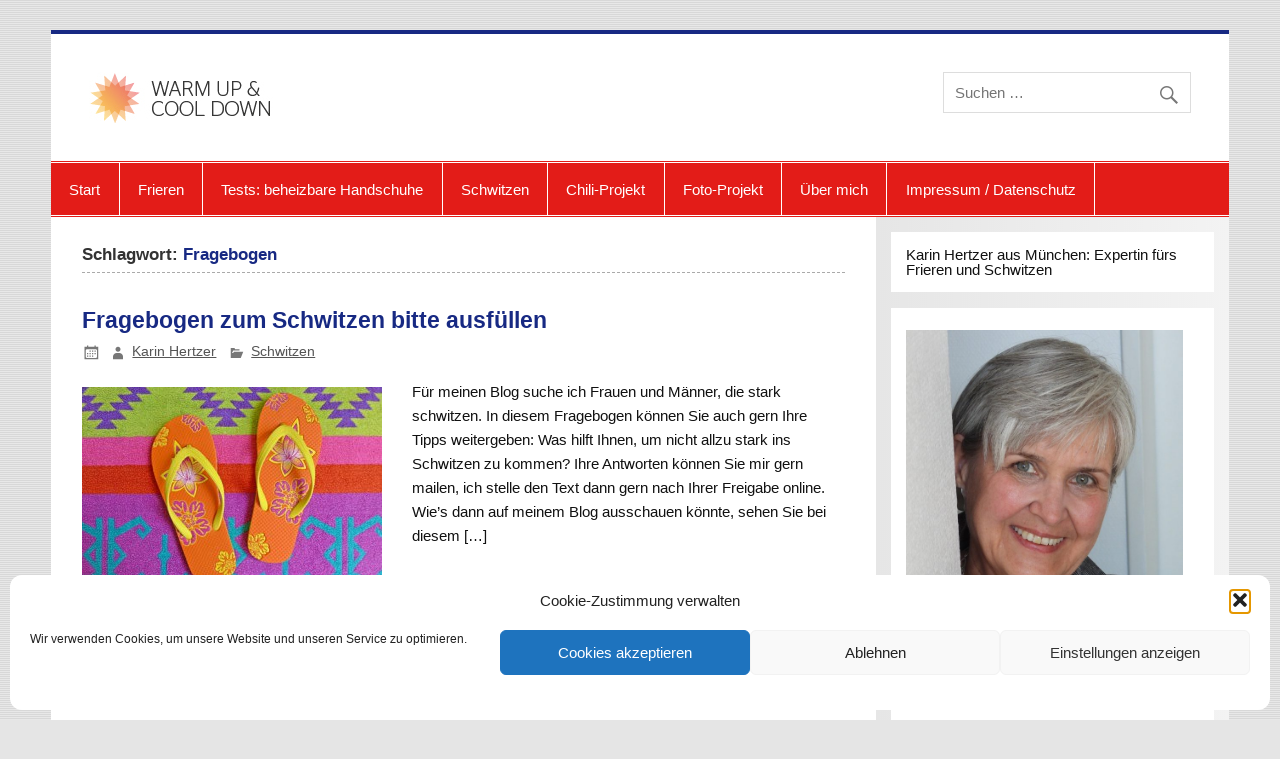

--- FILE ---
content_type: text/html; charset=UTF-8
request_url: https://warmup-cooldown.de/tag/fragebogen/
body_size: 12328
content:
<!DOCTYPE html><!-- HTML 5 -->
<html lang="de">

<head>
<meta charset="UTF-8" />
<meta name="viewport" content="width=device-width, initial-scale=1">
<link rel="profile" href="https://gmpg.org/xfn/11" />
<link rel="pingback" href="https://warmup-cooldown.de/xmlrpc.php" />

<title>Fragebogen &#8211; warmup-cooldown: Blog zum Frieren und Schwitzen</title>
<meta name='robots' content='max-image-preview:large' />
	<style>img:is([sizes="auto" i], [sizes^="auto," i]) { contain-intrinsic-size: 3000px 1500px }</style>
	<link rel="alternate" type="application/rss+xml" title="warmup-cooldown: Blog zum Frieren und Schwitzen &raquo; Feed" href="https://warmup-cooldown.de/feed/" />
<link rel="alternate" type="application/rss+xml" title="warmup-cooldown: Blog zum Frieren und Schwitzen &raquo; Kommentar-Feed" href="https://warmup-cooldown.de/comments/feed/" />
<link rel="alternate" type="application/rss+xml" title="warmup-cooldown: Blog zum Frieren und Schwitzen &raquo; Fragebogen Schlagwort-Feed" href="https://warmup-cooldown.de/tag/fragebogen/feed/" />
<script type="text/javascript">
/* <![CDATA[ */
window._wpemojiSettings = {"baseUrl":"https:\/\/s.w.org\/images\/core\/emoji\/16.0.1\/72x72\/","ext":".png","svgUrl":"https:\/\/s.w.org\/images\/core\/emoji\/16.0.1\/svg\/","svgExt":".svg","source":{"concatemoji":"https:\/\/warmup-cooldown.de\/wp-includes\/js\/wp-emoji-release.min.js?ver=dd7bd52e669c015c2c857d50e885528e"}};
/*! This file is auto-generated */
!function(s,n){var o,i,e;function c(e){try{var t={supportTests:e,timestamp:(new Date).valueOf()};sessionStorage.setItem(o,JSON.stringify(t))}catch(e){}}function p(e,t,n){e.clearRect(0,0,e.canvas.width,e.canvas.height),e.fillText(t,0,0);var t=new Uint32Array(e.getImageData(0,0,e.canvas.width,e.canvas.height).data),a=(e.clearRect(0,0,e.canvas.width,e.canvas.height),e.fillText(n,0,0),new Uint32Array(e.getImageData(0,0,e.canvas.width,e.canvas.height).data));return t.every(function(e,t){return e===a[t]})}function u(e,t){e.clearRect(0,0,e.canvas.width,e.canvas.height),e.fillText(t,0,0);for(var n=e.getImageData(16,16,1,1),a=0;a<n.data.length;a++)if(0!==n.data[a])return!1;return!0}function f(e,t,n,a){switch(t){case"flag":return n(e,"\ud83c\udff3\ufe0f\u200d\u26a7\ufe0f","\ud83c\udff3\ufe0f\u200b\u26a7\ufe0f")?!1:!n(e,"\ud83c\udde8\ud83c\uddf6","\ud83c\udde8\u200b\ud83c\uddf6")&&!n(e,"\ud83c\udff4\udb40\udc67\udb40\udc62\udb40\udc65\udb40\udc6e\udb40\udc67\udb40\udc7f","\ud83c\udff4\u200b\udb40\udc67\u200b\udb40\udc62\u200b\udb40\udc65\u200b\udb40\udc6e\u200b\udb40\udc67\u200b\udb40\udc7f");case"emoji":return!a(e,"\ud83e\udedf")}return!1}function g(e,t,n,a){var r="undefined"!=typeof WorkerGlobalScope&&self instanceof WorkerGlobalScope?new OffscreenCanvas(300,150):s.createElement("canvas"),o=r.getContext("2d",{willReadFrequently:!0}),i=(o.textBaseline="top",o.font="600 32px Arial",{});return e.forEach(function(e){i[e]=t(o,e,n,a)}),i}function t(e){var t=s.createElement("script");t.src=e,t.defer=!0,s.head.appendChild(t)}"undefined"!=typeof Promise&&(o="wpEmojiSettingsSupports",i=["flag","emoji"],n.supports={everything:!0,everythingExceptFlag:!0},e=new Promise(function(e){s.addEventListener("DOMContentLoaded",e,{once:!0})}),new Promise(function(t){var n=function(){try{var e=JSON.parse(sessionStorage.getItem(o));if("object"==typeof e&&"number"==typeof e.timestamp&&(new Date).valueOf()<e.timestamp+604800&&"object"==typeof e.supportTests)return e.supportTests}catch(e){}return null}();if(!n){if("undefined"!=typeof Worker&&"undefined"!=typeof OffscreenCanvas&&"undefined"!=typeof URL&&URL.createObjectURL&&"undefined"!=typeof Blob)try{var e="postMessage("+g.toString()+"("+[JSON.stringify(i),f.toString(),p.toString(),u.toString()].join(",")+"));",a=new Blob([e],{type:"text/javascript"}),r=new Worker(URL.createObjectURL(a),{name:"wpTestEmojiSupports"});return void(r.onmessage=function(e){c(n=e.data),r.terminate(),t(n)})}catch(e){}c(n=g(i,f,p,u))}t(n)}).then(function(e){for(var t in e)n.supports[t]=e[t],n.supports.everything=n.supports.everything&&n.supports[t],"flag"!==t&&(n.supports.everythingExceptFlag=n.supports.everythingExceptFlag&&n.supports[t]);n.supports.everythingExceptFlag=n.supports.everythingExceptFlag&&!n.supports.flag,n.DOMReady=!1,n.readyCallback=function(){n.DOMReady=!0}}).then(function(){return e}).then(function(){var e;n.supports.everything||(n.readyCallback(),(e=n.source||{}).concatemoji?t(e.concatemoji):e.wpemoji&&e.twemoji&&(t(e.twemoji),t(e.wpemoji)))}))}((window,document),window._wpemojiSettings);
/* ]]> */
</script>

<link rel='stylesheet' id='twbbwg-global-css' href='https://warmup-cooldown.de/wp-content/plugins/photo-gallery/booster/assets/css/global.css?ver=1.0.0' type='text/css' media='all' />
<link rel='stylesheet' id='smartline-custom-fonts-css' href='https://warmup-cooldown.de/wp-content/themes/smartline-lite/css/custom-fonts.css?ver=20180413' type='text/css' media='all' />
<style id='wp-emoji-styles-inline-css' type='text/css'>

	img.wp-smiley, img.emoji {
		display: inline !important;
		border: none !important;
		box-shadow: none !important;
		height: 1em !important;
		width: 1em !important;
		margin: 0 0.07em !important;
		vertical-align: -0.1em !important;
		background: none !important;
		padding: 0 !important;
	}
</style>
<link rel='stylesheet' id='wp-block-library-css' href='https://warmup-cooldown.de/wp-includes/css/dist/block-library/style.min.css?ver=dd7bd52e669c015c2c857d50e885528e' type='text/css' media='all' />
<style id='classic-theme-styles-inline-css' type='text/css'>
/*! This file is auto-generated */
.wp-block-button__link{color:#fff;background-color:#32373c;border-radius:9999px;box-shadow:none;text-decoration:none;padding:calc(.667em + 2px) calc(1.333em + 2px);font-size:1.125em}.wp-block-file__button{background:#32373c;color:#fff;text-decoration:none}
</style>
<style id='global-styles-inline-css' type='text/css'>
:root{--wp--preset--aspect-ratio--square: 1;--wp--preset--aspect-ratio--4-3: 4/3;--wp--preset--aspect-ratio--3-4: 3/4;--wp--preset--aspect-ratio--3-2: 3/2;--wp--preset--aspect-ratio--2-3: 2/3;--wp--preset--aspect-ratio--16-9: 16/9;--wp--preset--aspect-ratio--9-16: 9/16;--wp--preset--color--black: #353535;--wp--preset--color--cyan-bluish-gray: #abb8c3;--wp--preset--color--white: #ffffff;--wp--preset--color--pale-pink: #f78da7;--wp--preset--color--vivid-red: #cf2e2e;--wp--preset--color--luminous-vivid-orange: #ff6900;--wp--preset--color--luminous-vivid-amber: #fcb900;--wp--preset--color--light-green-cyan: #7bdcb5;--wp--preset--color--vivid-green-cyan: #00d084;--wp--preset--color--pale-cyan-blue: #8ed1fc;--wp--preset--color--vivid-cyan-blue: #0693e3;--wp--preset--color--vivid-purple: #9b51e0;--wp--preset--color--primary: #004488;--wp--preset--color--light-gray: #f0f0f0;--wp--preset--color--dark-gray: #777777;--wp--preset--gradient--vivid-cyan-blue-to-vivid-purple: linear-gradient(135deg,rgba(6,147,227,1) 0%,rgb(155,81,224) 100%);--wp--preset--gradient--light-green-cyan-to-vivid-green-cyan: linear-gradient(135deg,rgb(122,220,180) 0%,rgb(0,208,130) 100%);--wp--preset--gradient--luminous-vivid-amber-to-luminous-vivid-orange: linear-gradient(135deg,rgba(252,185,0,1) 0%,rgba(255,105,0,1) 100%);--wp--preset--gradient--luminous-vivid-orange-to-vivid-red: linear-gradient(135deg,rgba(255,105,0,1) 0%,rgb(207,46,46) 100%);--wp--preset--gradient--very-light-gray-to-cyan-bluish-gray: linear-gradient(135deg,rgb(238,238,238) 0%,rgb(169,184,195) 100%);--wp--preset--gradient--cool-to-warm-spectrum: linear-gradient(135deg,rgb(74,234,220) 0%,rgb(151,120,209) 20%,rgb(207,42,186) 40%,rgb(238,44,130) 60%,rgb(251,105,98) 80%,rgb(254,248,76) 100%);--wp--preset--gradient--blush-light-purple: linear-gradient(135deg,rgb(255,206,236) 0%,rgb(152,150,240) 100%);--wp--preset--gradient--blush-bordeaux: linear-gradient(135deg,rgb(254,205,165) 0%,rgb(254,45,45) 50%,rgb(107,0,62) 100%);--wp--preset--gradient--luminous-dusk: linear-gradient(135deg,rgb(255,203,112) 0%,rgb(199,81,192) 50%,rgb(65,88,208) 100%);--wp--preset--gradient--pale-ocean: linear-gradient(135deg,rgb(255,245,203) 0%,rgb(182,227,212) 50%,rgb(51,167,181) 100%);--wp--preset--gradient--electric-grass: linear-gradient(135deg,rgb(202,248,128) 0%,rgb(113,206,126) 100%);--wp--preset--gradient--midnight: linear-gradient(135deg,rgb(2,3,129) 0%,rgb(40,116,252) 100%);--wp--preset--font-size--small: 13px;--wp--preset--font-size--medium: 20px;--wp--preset--font-size--large: 36px;--wp--preset--font-size--x-large: 42px;--wp--preset--spacing--20: 0.44rem;--wp--preset--spacing--30: 0.67rem;--wp--preset--spacing--40: 1rem;--wp--preset--spacing--50: 1.5rem;--wp--preset--spacing--60: 2.25rem;--wp--preset--spacing--70: 3.38rem;--wp--preset--spacing--80: 5.06rem;--wp--preset--shadow--natural: 6px 6px 9px rgba(0, 0, 0, 0.2);--wp--preset--shadow--deep: 12px 12px 50px rgba(0, 0, 0, 0.4);--wp--preset--shadow--sharp: 6px 6px 0px rgba(0, 0, 0, 0.2);--wp--preset--shadow--outlined: 6px 6px 0px -3px rgba(255, 255, 255, 1), 6px 6px rgba(0, 0, 0, 1);--wp--preset--shadow--crisp: 6px 6px 0px rgba(0, 0, 0, 1);}:where(.is-layout-flex){gap: 0.5em;}:where(.is-layout-grid){gap: 0.5em;}body .is-layout-flex{display: flex;}.is-layout-flex{flex-wrap: wrap;align-items: center;}.is-layout-flex > :is(*, div){margin: 0;}body .is-layout-grid{display: grid;}.is-layout-grid > :is(*, div){margin: 0;}:where(.wp-block-columns.is-layout-flex){gap: 2em;}:where(.wp-block-columns.is-layout-grid){gap: 2em;}:where(.wp-block-post-template.is-layout-flex){gap: 1.25em;}:where(.wp-block-post-template.is-layout-grid){gap: 1.25em;}.has-black-color{color: var(--wp--preset--color--black) !important;}.has-cyan-bluish-gray-color{color: var(--wp--preset--color--cyan-bluish-gray) !important;}.has-white-color{color: var(--wp--preset--color--white) !important;}.has-pale-pink-color{color: var(--wp--preset--color--pale-pink) !important;}.has-vivid-red-color{color: var(--wp--preset--color--vivid-red) !important;}.has-luminous-vivid-orange-color{color: var(--wp--preset--color--luminous-vivid-orange) !important;}.has-luminous-vivid-amber-color{color: var(--wp--preset--color--luminous-vivid-amber) !important;}.has-light-green-cyan-color{color: var(--wp--preset--color--light-green-cyan) !important;}.has-vivid-green-cyan-color{color: var(--wp--preset--color--vivid-green-cyan) !important;}.has-pale-cyan-blue-color{color: var(--wp--preset--color--pale-cyan-blue) !important;}.has-vivid-cyan-blue-color{color: var(--wp--preset--color--vivid-cyan-blue) !important;}.has-vivid-purple-color{color: var(--wp--preset--color--vivid-purple) !important;}.has-black-background-color{background-color: var(--wp--preset--color--black) !important;}.has-cyan-bluish-gray-background-color{background-color: var(--wp--preset--color--cyan-bluish-gray) !important;}.has-white-background-color{background-color: var(--wp--preset--color--white) !important;}.has-pale-pink-background-color{background-color: var(--wp--preset--color--pale-pink) !important;}.has-vivid-red-background-color{background-color: var(--wp--preset--color--vivid-red) !important;}.has-luminous-vivid-orange-background-color{background-color: var(--wp--preset--color--luminous-vivid-orange) !important;}.has-luminous-vivid-amber-background-color{background-color: var(--wp--preset--color--luminous-vivid-amber) !important;}.has-light-green-cyan-background-color{background-color: var(--wp--preset--color--light-green-cyan) !important;}.has-vivid-green-cyan-background-color{background-color: var(--wp--preset--color--vivid-green-cyan) !important;}.has-pale-cyan-blue-background-color{background-color: var(--wp--preset--color--pale-cyan-blue) !important;}.has-vivid-cyan-blue-background-color{background-color: var(--wp--preset--color--vivid-cyan-blue) !important;}.has-vivid-purple-background-color{background-color: var(--wp--preset--color--vivid-purple) !important;}.has-black-border-color{border-color: var(--wp--preset--color--black) !important;}.has-cyan-bluish-gray-border-color{border-color: var(--wp--preset--color--cyan-bluish-gray) !important;}.has-white-border-color{border-color: var(--wp--preset--color--white) !important;}.has-pale-pink-border-color{border-color: var(--wp--preset--color--pale-pink) !important;}.has-vivid-red-border-color{border-color: var(--wp--preset--color--vivid-red) !important;}.has-luminous-vivid-orange-border-color{border-color: var(--wp--preset--color--luminous-vivid-orange) !important;}.has-luminous-vivid-amber-border-color{border-color: var(--wp--preset--color--luminous-vivid-amber) !important;}.has-light-green-cyan-border-color{border-color: var(--wp--preset--color--light-green-cyan) !important;}.has-vivid-green-cyan-border-color{border-color: var(--wp--preset--color--vivid-green-cyan) !important;}.has-pale-cyan-blue-border-color{border-color: var(--wp--preset--color--pale-cyan-blue) !important;}.has-vivid-cyan-blue-border-color{border-color: var(--wp--preset--color--vivid-cyan-blue) !important;}.has-vivid-purple-border-color{border-color: var(--wp--preset--color--vivid-purple) !important;}.has-vivid-cyan-blue-to-vivid-purple-gradient-background{background: var(--wp--preset--gradient--vivid-cyan-blue-to-vivid-purple) !important;}.has-light-green-cyan-to-vivid-green-cyan-gradient-background{background: var(--wp--preset--gradient--light-green-cyan-to-vivid-green-cyan) !important;}.has-luminous-vivid-amber-to-luminous-vivid-orange-gradient-background{background: var(--wp--preset--gradient--luminous-vivid-amber-to-luminous-vivid-orange) !important;}.has-luminous-vivid-orange-to-vivid-red-gradient-background{background: var(--wp--preset--gradient--luminous-vivid-orange-to-vivid-red) !important;}.has-very-light-gray-to-cyan-bluish-gray-gradient-background{background: var(--wp--preset--gradient--very-light-gray-to-cyan-bluish-gray) !important;}.has-cool-to-warm-spectrum-gradient-background{background: var(--wp--preset--gradient--cool-to-warm-spectrum) !important;}.has-blush-light-purple-gradient-background{background: var(--wp--preset--gradient--blush-light-purple) !important;}.has-blush-bordeaux-gradient-background{background: var(--wp--preset--gradient--blush-bordeaux) !important;}.has-luminous-dusk-gradient-background{background: var(--wp--preset--gradient--luminous-dusk) !important;}.has-pale-ocean-gradient-background{background: var(--wp--preset--gradient--pale-ocean) !important;}.has-electric-grass-gradient-background{background: var(--wp--preset--gradient--electric-grass) !important;}.has-midnight-gradient-background{background: var(--wp--preset--gradient--midnight) !important;}.has-small-font-size{font-size: var(--wp--preset--font-size--small) !important;}.has-medium-font-size{font-size: var(--wp--preset--font-size--medium) !important;}.has-large-font-size{font-size: var(--wp--preset--font-size--large) !important;}.has-x-large-font-size{font-size: var(--wp--preset--font-size--x-large) !important;}
:where(.wp-block-post-template.is-layout-flex){gap: 1.25em;}:where(.wp-block-post-template.is-layout-grid){gap: 1.25em;}
:where(.wp-block-columns.is-layout-flex){gap: 2em;}:where(.wp-block-columns.is-layout-grid){gap: 2em;}
:root :where(.wp-block-pullquote){font-size: 1.5em;line-height: 1.6;}
</style>
<link rel='stylesheet' id='bwg_fonts-css' href='https://warmup-cooldown.de/wp-content/plugins/photo-gallery/css/bwg-fonts/fonts.css?ver=0.0.1' type='text/css' media='all' />
<link rel='stylesheet' id='sumoselect-css' href='https://warmup-cooldown.de/wp-content/plugins/photo-gallery/css/sumoselect.min.css?ver=3.4.6' type='text/css' media='all' />
<link rel='stylesheet' id='mCustomScrollbar-css' href='https://warmup-cooldown.de/wp-content/plugins/photo-gallery/css/jquery.mCustomScrollbar.min.css?ver=3.1.5' type='text/css' media='all' />

<link rel='stylesheet' id='bwg_frontend-css' href='https://warmup-cooldown.de/wp-content/plugins/photo-gallery/css/styles.min.css?ver=1.8.37' type='text/css' media='all' />
<link rel='stylesheet' id='wp-date-remover-css' href='https://warmup-cooldown.de/wp-content/plugins/wp-date-remover/public/css/wp-date-remover-public.css?ver=1.0.0' type='text/css' media='all' />
<link rel='stylesheet' id='cmplz-general-css' href='https://warmup-cooldown.de/wp-content/plugins/complianz-gdpr/assets/css/cookieblocker.min.css?ver=1765998524' type='text/css' media='all' />
<link rel='stylesheet' id='smartline-lite-stylesheet-css' href='https://warmup-cooldown.de/wp-content/themes/smartline-lite/style.css?ver=1.6.8' type='text/css' media='all' />
<style id='smartline-lite-stylesheet-inline-css' type='text/css'>
.site-title {
	position: absolute;
	clip: rect(1px, 1px, 1px, 1px);
}
</style>
<link rel='stylesheet' id='genericons-css' href='https://warmup-cooldown.de/wp-content/themes/smartline-lite/css/genericons/genericons.css?ver=3.4.1' type='text/css' media='all' />
<link rel='stylesheet' id='smartline-lite-flexslider-css' href='https://warmup-cooldown.de/wp-content/themes/smartline-lite/css/flexslider.css?ver=20160719' type='text/css' media='all' />
<link rel='stylesheet' id='smartline-pro-stylesheet-css' href='https://warmup-cooldown.de/wp-content/plugins/smartline-pro/css/smartline-pro.css?ver=1.2.1' type='text/css' media='all' />
<script type="text/javascript" src="https://warmup-cooldown.de/wp-includes/js/jquery/jquery.min.js?ver=3.7.1" id="jquery-core-js"></script>
<script type="text/javascript" src="https://warmup-cooldown.de/wp-includes/js/jquery/jquery-migrate.min.js?ver=3.4.1" id="jquery-migrate-js"></script>
<script type="text/javascript" src="https://warmup-cooldown.de/wp-content/plugins/photo-gallery/booster/assets/js/circle-progress.js?ver=1.2.2" id="twbbwg-circle-js"></script>
<script type="text/javascript" id="twbbwg-global-js-extra">
/* <![CDATA[ */
var twb = {"nonce":"6624af1e1f","ajax_url":"https:\/\/warmup-cooldown.de\/wp-admin\/admin-ajax.php","plugin_url":"https:\/\/warmup-cooldown.de\/wp-content\/plugins\/photo-gallery\/booster","href":"https:\/\/warmup-cooldown.de\/wp-admin\/admin.php?page=twbbwg_photo-gallery"};
var twb = {"nonce":"6624af1e1f","ajax_url":"https:\/\/warmup-cooldown.de\/wp-admin\/admin-ajax.php","plugin_url":"https:\/\/warmup-cooldown.de\/wp-content\/plugins\/photo-gallery\/booster","href":"https:\/\/warmup-cooldown.de\/wp-admin\/admin.php?page=twbbwg_photo-gallery"};
/* ]]> */
</script>
<script type="text/javascript" src="https://warmup-cooldown.de/wp-content/plugins/photo-gallery/booster/assets/js/global.js?ver=1.0.0" id="twbbwg-global-js"></script>
<script type="text/javascript" src="https://warmup-cooldown.de/wp-content/plugins/photo-gallery/js/jquery.sumoselect.min.js?ver=3.4.6" id="sumoselect-js"></script>
<script type="text/javascript" src="https://warmup-cooldown.de/wp-content/plugins/photo-gallery/js/tocca.min.js?ver=2.0.9" id="bwg_mobile-js"></script>
<script type="text/javascript" src="https://warmup-cooldown.de/wp-content/plugins/photo-gallery/js/jquery.mCustomScrollbar.concat.min.js?ver=3.1.5" id="mCustomScrollbar-js"></script>
<script type="text/javascript" src="https://warmup-cooldown.de/wp-content/plugins/photo-gallery/js/jquery.fullscreen.min.js?ver=0.6.0" id="jquery-fullscreen-js"></script>
<script type="text/javascript" id="bwg_frontend-js-extra">
/* <![CDATA[ */
var bwg_objectsL10n = {"bwg_field_required":"Feld ist erforderlich.","bwg_mail_validation":"Dies ist keine g\u00fcltige E-Mail-Adresse.","bwg_search_result":"Es gibt keine Bilder, die deiner Suche entsprechen.","bwg_select_tag":"Select Tag","bwg_order_by":"Order By","bwg_search":"Suchen","bwg_show_ecommerce":"Show Ecommerce","bwg_hide_ecommerce":"Hide Ecommerce","bwg_show_comments":"Kommentare anzeigen","bwg_hide_comments":"Kommentare ausblenden","bwg_restore":"Wiederherstellen","bwg_maximize":"Maximieren","bwg_fullscreen":"Vollbild","bwg_exit_fullscreen":"Vollbild verlassen","bwg_search_tag":"SEARCH...","bwg_tag_no_match":"No tags found","bwg_all_tags_selected":"All tags selected","bwg_tags_selected":"tags selected","play":"Wiedergeben","pause":"Pause","is_pro":"","bwg_play":"Wiedergeben","bwg_pause":"Pause","bwg_hide_info":"Info ausblenden","bwg_show_info":"Info anzeigen","bwg_hide_rating":"Hide rating","bwg_show_rating":"Show rating","ok":"Ok","cancel":"Cancel","select_all":"Select all","lazy_load":"0","lazy_loader":"https:\/\/warmup-cooldown.de\/wp-content\/plugins\/photo-gallery\/images\/ajax_loader.png","front_ajax":"0","bwg_tag_see_all":"see all tags","bwg_tag_see_less":"see less tags"};
/* ]]> */
</script>
<script type="text/javascript" src="https://warmup-cooldown.de/wp-content/plugins/photo-gallery/js/scripts.min.js?ver=1.8.37" id="bwg_frontend-js"></script>
<script type="text/javascript" src="https://warmup-cooldown.de/wp-content/plugins/wp-date-remover/public/js/wp-date-remover-public.js?ver=1.0.0" id="wp-date-remover-js"></script>
<!--[if lt IE 9]>
<script type="text/javascript" src="https://warmup-cooldown.de/wp-content/themes/smartline-lite/js/html5shiv.min.js?ver=3.7.3" id="html5shiv-js"></script>
<![endif]-->
<script type="text/javascript" src="https://warmup-cooldown.de/wp-content/themes/smartline-lite/js/jquery.flexslider-min.js?ver=2.6.0" id="flexslider-js"></script>
<script type="text/javascript" id="smartline-lite-jquery-frontpage_slider-js-extra">
/* <![CDATA[ */
var smartline_slider_params = {"animation":"slide","speed":"7000"};
/* ]]> */
</script>
<script type="text/javascript" src="https://warmup-cooldown.de/wp-content/themes/smartline-lite/js/slider.js?ver=2.6.0" id="smartline-lite-jquery-frontpage_slider-js"></script>
<script type="text/javascript" id="smartline-lite-jquery-navigation-js-extra">
/* <![CDATA[ */
var smartline_menu_title = {"text":"Men\u00fc"};
/* ]]> */
</script>
<script type="text/javascript" src="https://warmup-cooldown.de/wp-content/themes/smartline-lite/js/navigation.js?ver=20210324" id="smartline-lite-jquery-navigation-js"></script>
<link rel="https://api.w.org/" href="https://warmup-cooldown.de/wp-json/" /><link rel="alternate" title="JSON" type="application/json" href="https://warmup-cooldown.de/wp-json/wp/v2/tags/405" /><link rel="EditURI" type="application/rsd+xml" title="RSD" href="https://warmup-cooldown.de/xmlrpc.php?rsd" />
			<style>.cmplz-hidden {
					display: none !important;
				}</style><style type="text/css">
			#header-wrap {
				border-top: 4px solid #172983;
			}
			#navi-wrap {
				border-top: 1px solid #e31c18;
				border-bottom: 1px solid #e31c18;
			}
			#mainnav-icon, #mainnav-toggle {
				background: #e31c18;
			}
			@media only screen and (min-width: 60em) {
				#mainnav, #mainnav-menu {
					background: #e31c18;
				}
			}
			#mainnav-menu a:hover, #mainnav-menu ul {
				background: #172983;
			}
			
			@media only screen and (max-width: 60em) {
				#mainnav-toggle:hover, #mainnav-menu, #mainnav-menu a, #mainnav-menu ul {
					background: #172983;
				}
				#mainnav-menu a:hover {
					background: rgba(255,255,255,0.05); 
				}
			}
			
			@media only screen and (min-width: 60em) {
				#mainnav-menu li.menu-item:hover a {
					background: #172983;
				}
			}
			#logo .site-title, #logo .site-title a:link, #logo .site-title a:visited, 
			.page-title, .post-title, .post-title a:link, .post-title a:visited, .archive-title span {
				color: #172983;
			}
			#logo .site-title a:hover, #logo .site-title a:active, .post-title a:hover, .post-title a:active {
				color: #333;
			}
			a, a:link, a:visited, .comment a:link, .comment a:visited,
			.post-pagination a:link, .post-pagination a:visited, #image-nav .nav-previous a, #image-nav .nav-next a {
				color: #e31c18;
			}
			.post-pagination .current {
				background-color: #e31c18;
			}
			#sidebar .widgettitle, #frontpage-magazine-widgets .widget .widgettitle {
				background: #172983;
				border: 1px solid #172983;
			}
			#sidebar .widget a:link, #sidebar .widget a:visited {
				color: #172983;
			}
			#footer-widgets-bg {
				background-color: #e31c18;
			}
			#footer {
				background-color: #172983;
			}</style><style type="text/css">
			body, input, textarea {
				font-family: "Verdana", Arial, Helvetica, sans-serif;
			}
			#logo .site-title, .page-title, .post-title, #frontpage-slider .zeeslide .slide-entry .slide-title,
			#comments .comments-title, #respond #reply-title {
				font-family: "Verdana", Arial, Helvetica, sans-serif;
			}
			#mainnav-icon, #mainnav-toggle, #mainnav-menu a {
				font-family: "Verdana", Arial, Helvetica, sans-serif;
			}
			.widgettitle, #frontpage-magazine-widgets .widget .widgettitle {
				font-family: "Verdana", Arial, Helvetica, sans-serif;
			}</style><style type="text/css" id="custom-background-css">
body.custom-background { background-image: url("https://warmup-cooldown.de/wp-content/themes/smartline-lite/images/background.png"); background-position: left top; background-size: auto; background-repeat: repeat; background-attachment: scroll; }
</style>
	<link rel="icon" href="https://warmup-cooldown.de/wp-content/uploads/2018/11/logo_wu-cd_CMYK-01_200x200-75x75.jpg" sizes="32x32" />
<link rel="icon" href="https://warmup-cooldown.de/wp-content/uploads/2018/11/logo_wu-cd_CMYK-01_200x200.jpg" sizes="192x192" />
<link rel="apple-touch-icon" href="https://warmup-cooldown.de/wp-content/uploads/2018/11/logo_wu-cd_CMYK-01_200x200.jpg" />
<meta name="msapplication-TileImage" content="https://warmup-cooldown.de/wp-content/uploads/2018/11/logo_wu-cd_CMYK-01_200x200.jpg" />
</head>

<body data-rsssl=1 data-cmplz=1 class="archive tag tag-fragebogen tag-405 custom-background wp-custom-logo wp-theme-smartline-lite">

<a class="skip-link screen-reader-text" href="#content">Zum Inhalt springen</a>

<div id="wrapper" class="hfeed">

	<div id="header-wrap">

		
		<header id="header" class="clearfix" role="banner">

			<div id="logo" class="clearfix">

				<a href="https://warmup-cooldown.de/" class="custom-logo-link" rel="home"><img width="191" height="51" src="https://warmup-cooldown.de/wp-content/uploads/2016/12/logo_wu-cd-01.jpg" class="custom-logo" alt="warmup-cooldown: Blog zum Frieren und Schwitzen" decoding="async" /></a>				
		<p class="site-title"><a href="https://warmup-cooldown.de/" rel="home">warmup-cooldown: Blog zum Frieren und Schwitzen</a></p>

					
			</div>

			<div id="header-content" class="clearfix">
				
		<div id="header-search">
			
	<form role="search" method="get" class="search-form" action="https://warmup-cooldown.de/">
		<label>
			<span class="screen-reader-text">Suche nach:</span>
			<input type="search" class="search-field" placeholder="Suchen &hellip;" value="" name="s">
		</label>
		<button type="submit" class="search-submit">
			<span class="genericon-search"></span>
		</button>
	</form>

		</div>

			</div>

		</header>

	</div>

	<div id="navi-wrap">

		<nav id="mainnav" class="clearfix" role="navigation">
			<ul id="mainnav-menu" class="main-navigation-menu"><li id="menu-item-12265" class="menu-item menu-item-type-custom menu-item-object-custom menu-item-home menu-item-12265"><a href="https://warmup-cooldown.de">Start</a></li>
<li id="menu-item-915" class="menu-item menu-item-type-taxonomy menu-item-object-category menu-item-has-children menu-item-915"><a href="https://warmup-cooldown.de/category/frieren-2/">Frieren</a>
<ul class="sub-menu">
	<li id="menu-item-921" class="menu-item menu-item-type-taxonomy menu-item-object-category menu-item-921"><a href="https://warmup-cooldown.de/category/frieren-2/warum-frieren-wir/">Warum frieren wir</a></li>
	<li id="menu-item-10832" class="menu-item menu-item-type-taxonomy menu-item-object-category menu-item-10832"><a href="https://warmup-cooldown.de/category/frieren-2/kalte-fuesse/">Kalte Füße</a></li>
	<li id="menu-item-10830" class="menu-item menu-item-type-taxonomy menu-item-object-category menu-item-10830"><a href="https://warmup-cooldown.de/category/frieren-2/kalte-haende/">Kalte Hände</a></li>
	<li id="menu-item-10587" class="menu-item menu-item-type-taxonomy menu-item-object-category menu-item-10587"><a href="https://warmup-cooldown.de/category/frieren-2/raynaud-syndrom/">Raynaud-Syndrom</a></li>
	<li id="menu-item-6449" class="menu-item menu-item-type-taxonomy menu-item-object-category menu-item-6449"><a href="https://warmup-cooldown.de/category/interviews-zum-frieren/">Interviews zum Frieren</a></li>
	<li id="menu-item-920" class="menu-item menu-item-type-taxonomy menu-item-object-category menu-item-920"><a href="https://warmup-cooldown.de/category/frieren-2/frieren-tipps/">Warm-up-Tipps</a></li>
	<li id="menu-item-917" class="menu-item menu-item-type-taxonomy menu-item-object-category menu-item-917"><a href="https://warmup-cooldown.de/category/frieren-2/nie-wieder-frieren-rezepte/">Rezepte zum Wärmen</a></li>
	<li id="menu-item-922" class="menu-item menu-item-type-taxonomy menu-item-object-category menu-item-922"><a href="https://warmup-cooldown.de/category/frieren-2/frieren-wetter-kaelte/">Wetter &amp; Kälte</a></li>
	<li id="menu-item-916" class="menu-item menu-item-type-taxonomy menu-item-object-category menu-item-916"><a href="https://warmup-cooldown.de/category/frieren-2/frieren-kaelte-energie/">Kälte &amp; Energie</a></li>
</ul>
</li>
<li id="menu-item-11975" class="menu-item menu-item-type-taxonomy menu-item-object-category menu-item-has-children menu-item-11975"><a href="https://warmup-cooldown.de/category/beheizbare-handschuhe-tests/">Tests: beheizbare Handschuhe</a>
<ul class="sub-menu">
	<li id="menu-item-11984" class="menu-item menu-item-type-taxonomy menu-item-object-category menu-item-11984"><a href="https://warmup-cooldown.de/category/beheizbare-handschuhe-tests/beheizbare-handschuhe-ueberblick/">Beheizbare Handschuhe im Überblick</a></li>
	<li id="menu-item-11994" class="menu-item menu-item-type-taxonomy menu-item-object-category menu-item-11994"><a href="https://warmup-cooldown.de/category/beheizbare-handschuhe-tests/beheizbare-handschuhe-testberichte/">Testberichte über Handschuhe</a></li>
	<li id="menu-item-11978" class="menu-item menu-item-type-taxonomy menu-item-object-category menu-item-11978"><a href="https://warmup-cooldown.de/category/beheizbare-handschuhe-tests/beheizbare-handschuhe-firmen-interviews/">10 Fragen an Handschuh-Firmen</a></li>
	<li id="menu-item-11988" class="menu-item menu-item-type-taxonomy menu-item-object-category menu-item-11988"><a href="https://warmup-cooldown.de/category/beheizbare-handschuhe-tests/beheizbare-handschuhe-tester-interviews/">Interviews mit Handschuh-Testern</a></li>
</ul>
</li>
<li id="menu-item-923" class="menu-item menu-item-type-taxonomy menu-item-object-category menu-item-has-children menu-item-923"><a href="https://warmup-cooldown.de/category/schwitzen-2/">Schwitzen</a>
<ul class="sub-menu">
	<li id="menu-item-929" class="menu-item menu-item-type-taxonomy menu-item-object-category menu-item-929"><a href="https://warmup-cooldown.de/category/schwitzen-2/warum-schwitzen-wir/">Warum schwitzen wir</a></li>
	<li id="menu-item-10588" class="menu-item menu-item-type-taxonomy menu-item-object-category menu-item-10588"><a href="https://warmup-cooldown.de/category/schwitzen-2/hyperhidrose/">Hyperhidrose</a></li>
	<li id="menu-item-6450" class="menu-item menu-item-type-taxonomy menu-item-object-category menu-item-6450"><a href="https://warmup-cooldown.de/category/schwitzen-2/interviews-zum-schwitzen/">Schwitzen: Interviews</a></li>
	<li id="menu-item-926" class="menu-item menu-item-type-taxonomy menu-item-object-category menu-item-926"><a href="https://warmup-cooldown.de/category/schwitzen-2/schwitzen-tipps/">Cool-down-Tipps</a></li>
	<li id="menu-item-928" class="menu-item menu-item-type-taxonomy menu-item-object-category menu-item-928"><a href="https://warmup-cooldown.de/category/schwitzen-2/nie-wieder-schwitzen-rezepte/">Rezepte zum Abkühlen</a></li>
	<li id="menu-item-930" class="menu-item menu-item-type-taxonomy menu-item-object-category menu-item-930"><a href="https://warmup-cooldown.de/category/schwitzen-2/schwitzen-wetter-hitze/">Wetter &amp; Hitze</a></li>
</ul>
</li>
<li id="menu-item-1993" class="menu-item menu-item-type-taxonomy menu-item-object-category menu-item-has-children menu-item-1993"><a href="https://warmup-cooldown.de/category/chilis-2013/">Chili-Projekt</a>
<ul class="sub-menu">
	<li id="menu-item-11995" class="menu-item menu-item-type-taxonomy menu-item-object-category menu-item-11995"><a href="https://warmup-cooldown.de/category/chilis-2013/chili-anbau-projekt-2013-ueberblick/">Chili-Anbau-Projekt im Überblick</a></li>
	<li id="menu-item-2340" class="menu-item menu-item-type-taxonomy menu-item-object-category menu-item-2340"><a href="https://warmup-cooldown.de/category/chilis-2013/chili-anbau-wettbewerb-2013-teilnehmer/">Chili-Anbau: Teilnehmer</a></li>
	<li id="menu-item-12031" class="menu-item menu-item-type-taxonomy menu-item-object-category menu-item-12031"><a href="https://warmup-cooldown.de/category/chilis-2013/chili-wissen/">Alles über Chilis</a></li>
	<li id="menu-item-12032" class="menu-item menu-item-type-taxonomy menu-item-object-category menu-item-12032"><a href="https://warmup-cooldown.de/category/chili-anbau-pflege/">Chilis: Anbau &amp; Pflege</a></li>
	<li id="menu-item-4748" class="menu-item menu-item-type-taxonomy menu-item-object-category menu-item-4748"><a href="https://warmup-cooldown.de/category/chilis-2013/chili-rezepte/">Chili-Rezepte</a></li>
</ul>
</li>
<li id="menu-item-11761" class="menu-item menu-item-type-taxonomy menu-item-object-category menu-item-has-children menu-item-11761"><a href="https://warmup-cooldown.de/category/foto-projekt-2014/">Foto-Projekt</a>
<ul class="sub-menu">
	<li id="menu-item-11997" class="menu-item menu-item-type-taxonomy menu-item-object-category menu-item-11997"><a href="https://warmup-cooldown.de/category/foto-projekt-2014/seelenwaermer-foto-projekt-2014-ueberblick/">Seelenwärmer-Foto-Projekt im Überblick</a></li>
	<li id="menu-item-7325" class="menu-item menu-item-type-taxonomy menu-item-object-category menu-item-7325"><a href="https://warmup-cooldown.de/category/foto-projekt-2014/food-fotos-organisation/">Food-Fotos: Aufgaben</a></li>
	<li id="menu-item-7116" class="menu-item menu-item-type-taxonomy menu-item-object-category menu-item-7116"><a href="https://warmup-cooldown.de/category/foto-projekt-2014/foto-berichte-teilnehmer-anfaenger/">Berichte der Foto-Teilnehmer</a></li>
	<li id="menu-item-7318" class="menu-item menu-item-type-taxonomy menu-item-object-category menu-item-7318"><a href="https://warmup-cooldown.de/category/lebensmittel-zum-fotografieren/">Lebensmittel für Fotos</a></li>
	<li id="menu-item-7319" class="menu-item menu-item-type-taxonomy menu-item-object-category menu-item-7319"><a href="https://warmup-cooldown.de/category/rezepte-zum-fotografieren/">Rezepte zum Fotografieren</a></li>
</ul>
</li>
<li id="menu-item-6453" class="menu-item menu-item-type-taxonomy menu-item-object-category menu-item-has-children menu-item-6453"><a href="https://warmup-cooldown.de/category/ueber-mich/">Über mich</a>
<ul class="sub-menu">
	<li id="menu-item-6455" class="menu-item menu-item-type-taxonomy menu-item-object-category menu-item-6455"><a href="https://warmup-cooldown.de/category/ueber-mich/lebenslauf-karin-hertzer/">Lebenslauf</a></li>
	<li id="menu-item-6456" class="menu-item menu-item-type-taxonomy menu-item-object-category menu-item-6456"><a href="https://warmup-cooldown.de/category/ueber-mich/meine-buecher/">Meine Frieren-Bücher</a></li>
	<li id="menu-item-11024" class="menu-item menu-item-type-taxonomy menu-item-object-category menu-item-11024"><a href="https://warmup-cooldown.de/category/ueber-mich/pressearchiv-warmup-cooldown-karin-hertzer/">Pressearchiv</a></li>
	<li id="menu-item-11567" class="menu-item menu-item-type-taxonomy menu-item-object-category menu-item-11567"><a href="https://warmup-cooldown.de/category/ueber-mich/angebote-fuer-blogger/">Ideen für Blogger</a></li>
</ul>
</li>
<li id="menu-item-11493" class="menu-item menu-item-type-custom menu-item-object-custom menu-item-11493"><a href="https://warmup-cooldown.de/karin-hertzer-impressum-kontakt/">Impressum / Datenschutz</a></li>
</ul>		</nav>

	</div>

	

	<div id="wrap" class="clearfix">
		
		<section id="content" class="primary" role="main">
	
						
			<header class="page-header">
				<h1 class="archive-title">Schlagwort: <span>Fragebogen</span></h1>			</header>
		
					
	<article id="post-7947" class="post-7947 post type-post status-publish format-standard has-post-thumbnail hentry category-schwitzen-2 tag-cooldown tag-fragebogen tag-hitze tag-hyperhidrose tag-schwitzen tag-sommer tag-temperatur">
		
		<h2 class="entry-title post-title"><a href="https://warmup-cooldown.de/schwitzen-fragebogen/" rel="bookmark">Fragebogen zum Schwitzen bitte ausfüllen</a></h2>		
		<div class="entry-meta postmeta"><span class="meta-date"><a href="https://warmup-cooldown.de/schwitzen-fragebogen/" title="" rel="bookmark"><time class="entry-date published updated" datetime=""></time></a></span><span class="meta-author author vcard"> <a class="url fn n" href="https://warmup-cooldown.de/author/karin-hertzer/" title="Alle Beiträge von Karin Hertzer anzeigen" rel="author">Karin Hertzer</a></span>
	<span class="meta-category">
		<a href="https://warmup-cooldown.de/category/schwitzen-2/" rel="category tag">Schwitzen</a>	</span>

</div>

		<div class="entry clearfix">
			
		<a href="https://warmup-cooldown.de/schwitzen-fragebogen/" rel="bookmark">
			<img width="300" height="200" src="https://warmup-cooldown.de/wp-content/uploads/2014/02/Badelatschen-frieren-schwitzen-P1010343-300x200.jpg" class="alignleft wp-post-image" alt="" decoding="async" fetchpriority="high" />		</a>

			<p>Für meinen Blog suche ich Frauen und Männer, die stark schwitzen. In diesem Fragebogen können Sie auch gern Ihre Tipps weitergeben: Was hilft Ihnen, um nicht allzu stark ins Schwitzen zu kommen? Ihre Antworten können Sie mir gern mailen, ich stelle den Text dann gern nach Ihrer Freigabe online. Wie&#8217;s dann auf meinem Blog ausschauen könnte, sehen Sie bei diesem [&#8230;]</p>
			<a href="https://warmup-cooldown.de/schwitzen-fragebogen/" class="more-link">&raquo; Weiterlesen</a>
		</div>
		
		<div class="postinfo clearfix">
				<span class="meta-tags">
					<a href="https://warmup-cooldown.de/tag/cooldown/" rel="tag">cool-down</a>, <a href="https://warmup-cooldown.de/tag/fragebogen/" rel="tag">Fragebogen</a>, <a href="https://warmup-cooldown.de/tag/hitze/" rel="tag">Hitze</a>, <a href="https://warmup-cooldown.de/tag/hyperhidrose/" rel="tag">Hyperhidrose</a>, <a href="https://warmup-cooldown.de/tag/schwitzen/" rel="tag">schwitzen</a>, <a href="https://warmup-cooldown.de/tag/sommer/" rel="tag">Sommer</a>, <a href="https://warmup-cooldown.de/tag/temperatur/" rel="tag">Temperatur</a>				</span>

			</div>

	</article>			
		</section>
		
		
	<section id="sidebar" class="secondary clearfix" role="complementary">

		<aside id="block-2" class="widget widget_block clearfix">
<h2 class="wp-block-heading">Karin Hertzer aus München: Expertin fürs Frieren und Schwitzen</h2>
</aside><aside id="block-3" class="widget widget_block widget_media_image clearfix"><div class="wp-block-image">
<figure class="alignleft size-large"><img loading="lazy" decoding="async" width="651" height="868" src="https://warmup-cooldown.de/wp-content/uploads/2022/11/Karin-Hertzer_warmup-cooldown_1-1-651x868.jpg" alt="" class="wp-image-13384" srcset="https://warmup-cooldown.de/wp-content/uploads/2022/11/Karin-Hertzer_warmup-cooldown_1-1-651x868.jpg 651w, https://warmup-cooldown.de/wp-content/uploads/2022/11/Karin-Hertzer_warmup-cooldown_1-1-360x480.jpg 360w, https://warmup-cooldown.de/wp-content/uploads/2022/11/Karin-Hertzer_warmup-cooldown_1-1-768x1024.jpg 768w, https://warmup-cooldown.de/wp-content/uploads/2022/11/Karin-Hertzer_warmup-cooldown_1-1-1152x1536.jpg 1152w, https://warmup-cooldown.de/wp-content/uploads/2022/11/Karin-Hertzer_warmup-cooldown_1-1-1536x2048.jpg 1536w, https://warmup-cooldown.de/wp-content/uploads/2022/11/Karin-Hertzer_warmup-cooldown_1-1-scaled.jpg 1920w" sizes="auto, (max-width: 651px) 100vw, 651px" /></figure></div></aside><aside id="block-4" class="widget widget_block widget_text clearfix">
<p><span style="font-weight: bold;">Kleine Nische, weite Welt: </span>In meinem Blog geht es um Kälte und Hitze, ums Frieren und Schwitzen und alles, was damit zusammenhängt - Kleidung, Ernährung, Sport, Entspannung, Energiesparmaßnahmen beim Heizen und Kühlen, Wetterkapriolen und letztlich den Klimawandel.  </p>
</aside><aside id="media_image-5" class="widget widget_media_image clearfix"><h3 class="widgettitle"><span>Raynaud-Syndrom: Was ist das?</span></h3><div style="width: 890px" class="wp-caption alignnone"><a href="https://warmup-cooldown.de/raynaud-syndrom-weisse-finger-durchs-frieren"><img width="880" height="350" src="https://warmup-cooldown.de/wp-content/uploads/2018/09/raynaud_frieren_haende.jpg" class="image wp-image-12833 aligncenter attachment-full size-full" alt="Raynaud-Syndrom, Weißfinger-Krankheit, frieren" style="max-width: 100%; height: auto;" title="Raynaud-Syndrom: Was ist das?" decoding="async" loading="lazy" srcset="https://warmup-cooldown.de/wp-content/uploads/2018/09/raynaud_frieren_haende.jpg 880w, https://warmup-cooldown.de/wp-content/uploads/2018/09/raynaud_frieren_haende-480x191.jpg 480w, https://warmup-cooldown.de/wp-content/uploads/2018/09/raynaud_frieren_haende-768x305.jpg 768w, https://warmup-cooldown.de/wp-content/uploads/2018/09/raynaud_frieren_haende-868x345.jpg 868w, https://warmup-cooldown.de/wp-content/uploads/2018/09/raynaud_frieren_haende-600x240.jpg 600w" sizes="auto, (max-width: 880px) 100vw, 880px" /></a><p class="wp-caption-text">Meist sind die Finger betroffen: Sie werden erst weiß, dann blau und schließlich rot. Die Ursache kann das Frieren sein, es gibt aber auch andere Gründe dafür. Das Raynaud-Syndrom wurde nach dem französischen Arzt Maurice Raynaud (1834-1881) benannt. (Klick aufs Foto)</p></div></aside><aside id="media_image-6" class="widget widget_media_image clearfix"><h3 class="widgettitle"><span>Wärmende Lebensmittel gegen kalte Hände und Füße</span></h3><div style="width: 647px" class="wp-caption alignnone"><a href="https://warmup-cooldown.de/waermende-lebensmittel-gegen-kalte-haende-und-fuesse"><img width="637" height="309" src="https://warmup-cooldown.de/wp-content/uploads/2014/04/tee_pink_elisabeth_frieren_schwitzen.jpg" class="image wp-image-9281 aligncenter attachment-full size-full" alt="" style="max-width: 100%; height: auto;" title="Wärmende Lebensmittel gegen kalte Hände und Füße" decoding="async" loading="lazy" srcset="https://warmup-cooldown.de/wp-content/uploads/2014/04/tee_pink_elisabeth_frieren_schwitzen.jpg 637w, https://warmup-cooldown.de/wp-content/uploads/2014/04/tee_pink_elisabeth_frieren_schwitzen-480x233.jpg 480w, https://warmup-cooldown.de/wp-content/uploads/2014/04/tee_pink_elisabeth_frieren_schwitzen-600x291.jpg 600w" sizes="auto, (max-width: 637px) 100vw, 637px" /></a><p class="wp-caption-text">Die alten Chinesen wussten es schon: Es gibt Lebensmittel, die den Körper erwärmen, und andere, die abkühlend wirken. Wer viel friert, sollte sich deshalb an die Erkenntnisse der Traditionellen Chinesischen Medizin (TCM) halten. Mit dieser Einkaufsliste kommen Sie warm durch Herbst und Winter. (Klick aufs Foto)</p></div></aside><aside id="media_image-7" class="widget widget_media_image clearfix"><h3 class="widgettitle"><span>Was macht unser Körper gegen das Frieren?</span></h3><div style="width: 647px" class="wp-caption alignnone"><a href="https://warmup-cooldown.de/gaensehaut-zaehneklappern-zittern"><img width="637" height="309" src="https://warmup-cooldown.de/wp-content/uploads/2013/08/sonne_gelborange_frieren_schwitzen.jpg" class="image wp-image-11756 aligncenter attachment-full size-full" alt="" style="max-width: 100%; height: auto;" title="Was macht unser Körper gegen das Frieren?" decoding="async" loading="lazy" srcset="https://warmup-cooldown.de/wp-content/uploads/2013/08/sonne_gelborange_frieren_schwitzen.jpg 637w, https://warmup-cooldown.de/wp-content/uploads/2013/08/sonne_gelborange_frieren_schwitzen-480x233.jpg 480w, https://warmup-cooldown.de/wp-content/uploads/2013/08/sonne_gelborange_frieren_schwitzen-600x291.jpg 600w" sizes="auto, (max-width: 637px) 100vw, 637px" /></a><p class="wp-caption-text">Unser Körper hat seit Jahrtausenden einen Notfallplan parat, damit wir nicht erfrieren. Hier erfahren Sie alles über die 3 Maßnahmen, mit dem der Körper nacheinander reagiert: Gänsehaut, Zähneklappern und Zittern. (Klick aufs Foto)</p></div></aside><aside id="media_image-3" class="widget widget_media_image clearfix"><h3 class="widgettitle"><span>UV-Schutz gegen Sonnenbrand</span></h3><div style="width: 647px" class="wp-caption alignnone"><a href="https://warmup-cooldown.de/schwitzen-haftender-sonnenschutz/"><img width="637" height="309" src="https://warmup-cooldown.de/wp-content/uploads/2013/06/Liegestuhl_Strand_frieren_schwitzen.jpg" class="image wp-image-4099 aligncenter attachment-full size-full" alt="Liegestuhl Strand Sonnenschutz frieren schwitzen" style="max-width: 100%; height: auto;" title="UV-Schutz gegen Sonnenbrand" decoding="async" loading="lazy" srcset="https://warmup-cooldown.de/wp-content/uploads/2013/06/Liegestuhl_Strand_frieren_schwitzen.jpg 637w, https://warmup-cooldown.de/wp-content/uploads/2013/06/Liegestuhl_Strand_frieren_schwitzen-480x233.jpg 480w, https://warmup-cooldown.de/wp-content/uploads/2013/06/Liegestuhl_Strand_frieren_schwitzen-600x291.jpg 600w" sizes="auto, (max-width: 637px) 100vw, 637px" /></a><p class="wp-caption-text">Interview mit der Dermatologin Dr. Juliane Habig über chemische und mineralische UV-Filter in Sonnenschutzmitteln: <a href="https://warmup-cooldown.de/schwitzen-haftender-sonnenschutz/">hier klicken</a>.</p></div></aside>
	</section>
	</div>
	

	
	<footer id="footer" class="clearfix" role="contentinfo">

		
		<div id="footer-text">

			
		</div>

	</footer>

</div><!-- end #wrapper -->

<script type="speculationrules">
{"prefetch":[{"source":"document","where":{"and":[{"href_matches":"\/*"},{"not":{"href_matches":["\/wp-*.php","\/wp-admin\/*","\/wp-content\/uploads\/*","\/wp-content\/*","\/wp-content\/plugins\/*","\/wp-content\/themes\/smartline-lite\/*","\/*\\?(.+)"]}},{"not":{"selector_matches":"a[rel~=\"nofollow\"]"}},{"not":{"selector_matches":".no-prefetch, .no-prefetch a"}}]},"eagerness":"conservative"}]}
</script>
		<script type="text/javascript">
							jQuery("#post-7947 .entry-meta .date").css("display","none");
					jQuery("#post-7947 .entry-date").css("display","none");
					jQuery("#post-7947 .posted-on").css("display","none");
				</script>
	
<!-- Consent Management powered by Complianz | GDPR/CCPA Cookie Consent https://wordpress.org/plugins/complianz-gdpr -->
<div id="cmplz-cookiebanner-container"><div class="cmplz-cookiebanner cmplz-hidden banner-1 bottom-hidden optin cmplz-bottom cmplz-categories-type-view-preferences" aria-modal="true" data-nosnippet="true" role="dialog" aria-live="polite" aria-labelledby="cmplz-header-1-optin" aria-describedby="cmplz-message-1-optin">
	<div class="cmplz-header">
		<div class="cmplz-logo"></div>
		<div class="cmplz-title" id="cmplz-header-1-optin">Cookie-Zustimmung verwalten</div>
		<div class="cmplz-close" tabindex="0" role="button" aria-label="Dialog schließen">
			<svg aria-hidden="true" focusable="false" data-prefix="fas" data-icon="times" class="svg-inline--fa fa-times fa-w-11" role="img" xmlns="http://www.w3.org/2000/svg" viewBox="0 0 352 512"><path fill="currentColor" d="M242.72 256l100.07-100.07c12.28-12.28 12.28-32.19 0-44.48l-22.24-22.24c-12.28-12.28-32.19-12.28-44.48 0L176 189.28 75.93 89.21c-12.28-12.28-32.19-12.28-44.48 0L9.21 111.45c-12.28 12.28-12.28 32.19 0 44.48L109.28 256 9.21 356.07c-12.28 12.28-12.28 32.19 0 44.48l22.24 22.24c12.28 12.28 32.2 12.28 44.48 0L176 322.72l100.07 100.07c12.28 12.28 32.2 12.28 44.48 0l22.24-22.24c12.28-12.28 12.28-32.19 0-44.48L242.72 256z"></path></svg>
		</div>
	</div>

	<div class="cmplz-divider cmplz-divider-header"></div>
	<div class="cmplz-body">
		<div class="cmplz-message" id="cmplz-message-1-optin">Wir verwenden Cookies, um unsere Website und unseren Service zu optimieren.</div>
		<!-- categories start -->
		<div class="cmplz-categories">
			<details class="cmplz-category cmplz-functional" >
				<summary>
						<span class="cmplz-category-header">
							<span class="cmplz-category-title">Funktional</span>
							<span class='cmplz-always-active'>
								<span class="cmplz-banner-checkbox">
									<input type="checkbox"
										   id="cmplz-functional-optin"
										   data-category="cmplz_functional"
										   class="cmplz-consent-checkbox cmplz-functional"
										   size="40"
										   value="1"/>
									<label class="cmplz-label" for="cmplz-functional-optin"><span class="screen-reader-text">Funktional</span></label>
								</span>
								Immer aktiv							</span>
							<span class="cmplz-icon cmplz-open">
								<svg xmlns="http://www.w3.org/2000/svg" viewBox="0 0 448 512"  height="18" ><path d="M224 416c-8.188 0-16.38-3.125-22.62-9.375l-192-192c-12.5-12.5-12.5-32.75 0-45.25s32.75-12.5 45.25 0L224 338.8l169.4-169.4c12.5-12.5 32.75-12.5 45.25 0s12.5 32.75 0 45.25l-192 192C240.4 412.9 232.2 416 224 416z"/></svg>
							</span>
						</span>
				</summary>
				<div class="cmplz-description">
					<span class="cmplz-description-functional">Die technische Speicherung oder der Zugang ist unbedingt erforderlich für den rechtmäßigen Zweck, die Nutzung eines bestimmten Dienstes zu ermöglichen, der vom Teilnehmer oder Nutzer ausdrücklich gewünscht wird, oder für den alleinigen Zweck, die Übertragung einer Nachricht über ein elektronisches Kommunikationsnetz durchzuführen.</span>
				</div>
			</details>

			<details class="cmplz-category cmplz-preferences" >
				<summary>
						<span class="cmplz-category-header">
							<span class="cmplz-category-title">Vorlieben</span>
							<span class="cmplz-banner-checkbox">
								<input type="checkbox"
									   id="cmplz-preferences-optin"
									   data-category="cmplz_preferences"
									   class="cmplz-consent-checkbox cmplz-preferences"
									   size="40"
									   value="1"/>
								<label class="cmplz-label" for="cmplz-preferences-optin"><span class="screen-reader-text">Vorlieben</span></label>
							</span>
							<span class="cmplz-icon cmplz-open">
								<svg xmlns="http://www.w3.org/2000/svg" viewBox="0 0 448 512"  height="18" ><path d="M224 416c-8.188 0-16.38-3.125-22.62-9.375l-192-192c-12.5-12.5-12.5-32.75 0-45.25s32.75-12.5 45.25 0L224 338.8l169.4-169.4c12.5-12.5 32.75-12.5 45.25 0s12.5 32.75 0 45.25l-192 192C240.4 412.9 232.2 416 224 416z"/></svg>
							</span>
						</span>
				</summary>
				<div class="cmplz-description">
					<span class="cmplz-description-preferences">Die technische Speicherung oder der Zugriff ist für den rechtmäßigen Zweck der Speicherung von Präferenzen erforderlich, die nicht vom Abonnenten oder Benutzer angefordert wurden.</span>
				</div>
			</details>

			<details class="cmplz-category cmplz-statistics" >
				<summary>
						<span class="cmplz-category-header">
							<span class="cmplz-category-title">Statistiken</span>
							<span class="cmplz-banner-checkbox">
								<input type="checkbox"
									   id="cmplz-statistics-optin"
									   data-category="cmplz_statistics"
									   class="cmplz-consent-checkbox cmplz-statistics"
									   size="40"
									   value="1"/>
								<label class="cmplz-label" for="cmplz-statistics-optin"><span class="screen-reader-text">Statistiken</span></label>
							</span>
							<span class="cmplz-icon cmplz-open">
								<svg xmlns="http://www.w3.org/2000/svg" viewBox="0 0 448 512"  height="18" ><path d="M224 416c-8.188 0-16.38-3.125-22.62-9.375l-192-192c-12.5-12.5-12.5-32.75 0-45.25s32.75-12.5 45.25 0L224 338.8l169.4-169.4c12.5-12.5 32.75-12.5 45.25 0s12.5 32.75 0 45.25l-192 192C240.4 412.9 232.2 416 224 416z"/></svg>
							</span>
						</span>
				</summary>
				<div class="cmplz-description">
					<span class="cmplz-description-statistics">Die technische Speicherung oder der Zugriff, der ausschließlich zu statistischen Zwecken erfolgt.</span>
					<span class="cmplz-description-statistics-anonymous">Die technische Speicherung oder der Zugriff, der ausschließlich zu anonymen statistischen Zwecken verwendet wird. Ohne eine Vorladung, die freiwillige Zustimmung deines Internetdienstanbieters oder zusätzliche Aufzeichnungen von Dritten können die zu diesem Zweck gespeicherten oder abgerufenen Informationen allein in der Regel nicht dazu verwendet werden, dich zu identifizieren.</span>
				</div>
			</details>
			<details class="cmplz-category cmplz-marketing" >
				<summary>
						<span class="cmplz-category-header">
							<span class="cmplz-category-title">Marketing</span>
							<span class="cmplz-banner-checkbox">
								<input type="checkbox"
									   id="cmplz-marketing-optin"
									   data-category="cmplz_marketing"
									   class="cmplz-consent-checkbox cmplz-marketing"
									   size="40"
									   value="1"/>
								<label class="cmplz-label" for="cmplz-marketing-optin"><span class="screen-reader-text">Marketing</span></label>
							</span>
							<span class="cmplz-icon cmplz-open">
								<svg xmlns="http://www.w3.org/2000/svg" viewBox="0 0 448 512"  height="18" ><path d="M224 416c-8.188 0-16.38-3.125-22.62-9.375l-192-192c-12.5-12.5-12.5-32.75 0-45.25s32.75-12.5 45.25 0L224 338.8l169.4-169.4c12.5-12.5 32.75-12.5 45.25 0s12.5 32.75 0 45.25l-192 192C240.4 412.9 232.2 416 224 416z"/></svg>
							</span>
						</span>
				</summary>
				<div class="cmplz-description">
					<span class="cmplz-description-marketing">Die technische Speicherung oder der Zugriff ist erforderlich, um Nutzerprofile zu erstellen, um Werbung zu versenden oder um den Nutzer auf einer Website oder über mehrere Websites hinweg zu ähnlichen Marketingzwecken zu verfolgen.</span>
				</div>
			</details>
		</div><!-- categories end -->
			</div>

	<div class="cmplz-links cmplz-information">
		<ul>
			<li><a class="cmplz-link cmplz-manage-options cookie-statement" href="#" data-relative_url="#cmplz-manage-consent-container">Optionen verwalten</a></li>
			<li><a class="cmplz-link cmplz-manage-third-parties cookie-statement" href="#" data-relative_url="#cmplz-cookies-overview">Dienste verwalten</a></li>
			<li><a class="cmplz-link cmplz-manage-vendors tcf cookie-statement" href="#" data-relative_url="#cmplz-tcf-wrapper">Verwalten von {vendor_count}-Lieferanten</a></li>
			<li><a class="cmplz-link cmplz-external cmplz-read-more-purposes tcf" target="_blank" rel="noopener noreferrer nofollow" href="https://cookiedatabase.org/tcf/purposes/" aria-label="Weitere Informationen zu den Zwecken von TCF findest du in der Cookie-Datenbank.">Lese mehr über diese Zwecke</a></li>
		</ul>
			</div>

	<div class="cmplz-divider cmplz-footer"></div>

	<div class="cmplz-buttons">
		<button class="cmplz-btn cmplz-accept">Cookies akzeptieren</button>
		<button class="cmplz-btn cmplz-deny">Ablehnen</button>
		<button class="cmplz-btn cmplz-view-preferences">Einstellungen anzeigen</button>
		<button class="cmplz-btn cmplz-save-preferences">Einstellungen speichern</button>
		<a class="cmplz-btn cmplz-manage-options tcf cookie-statement" href="#" data-relative_url="#cmplz-manage-consent-container">Einstellungen anzeigen</a>
			</div>

	
	<div class="cmplz-documents cmplz-links">
		<ul>
			<li><a class="cmplz-link cookie-statement" href="#" data-relative_url="">{title}</a></li>
			<li><a class="cmplz-link privacy-statement" href="#" data-relative_url="">{title}</a></li>
			<li><a class="cmplz-link impressum" href="#" data-relative_url="">{title}</a></li>
		</ul>
			</div>
</div>
</div>
					<div id="cmplz-manage-consent" data-nosnippet="true"><button class="cmplz-btn cmplz-hidden cmplz-manage-consent manage-consent-1">Zustimmung verwalten</button>

</div><script type="text/javascript" id="cmplz-cookiebanner-js-extra">
/* <![CDATA[ */
var complianz = {"prefix":"cmplz_","user_banner_id":"1","set_cookies":[],"block_ajax_content":"","banner_version":"19","version":"7.4.4.2","store_consent":"","do_not_track_enabled":"","consenttype":"optin","region":"eu","geoip":"","dismiss_timeout":"","disable_cookiebanner":"","soft_cookiewall":"","dismiss_on_scroll":"","cookie_expiry":"365","url":"https:\/\/warmup-cooldown.de\/wp-json\/complianz\/v1\/","locale":"lang=de&locale=de_DE","set_cookies_on_root":"","cookie_domain":"","current_policy_id":"13","cookie_path":"\/","categories":{"statistics":"Statistiken","marketing":"Marketing"},"tcf_active":"","placeholdertext":"Klicke hier, um {category}-Cookies zu akzeptieren und diesen Inhalt zu aktivieren","css_file":"https:\/\/warmup-cooldown.de\/wp-content\/uploads\/complianz\/css\/banner-{banner_id}-{type}.css?v=19","page_links":{"eu":{"cookie-statement":{"title":"Cookie-Richtlinie ","url":"https:\/\/warmup-cooldown.de\/cookie-richtlinie-eu\/"}}},"tm_categories":"","forceEnableStats":"","preview":"","clean_cookies":"","aria_label":"Klicke hier, um {category}-Cookies zu akzeptieren und diesen Inhalt zu aktivieren"};
/* ]]> */
</script>
<script defer type="text/javascript" src="https://warmup-cooldown.de/wp-content/plugins/complianz-gdpr/cookiebanner/js/complianz.min.js?ver=1765998525" id="cmplz-cookiebanner-js"></script>
</body>
</html>
